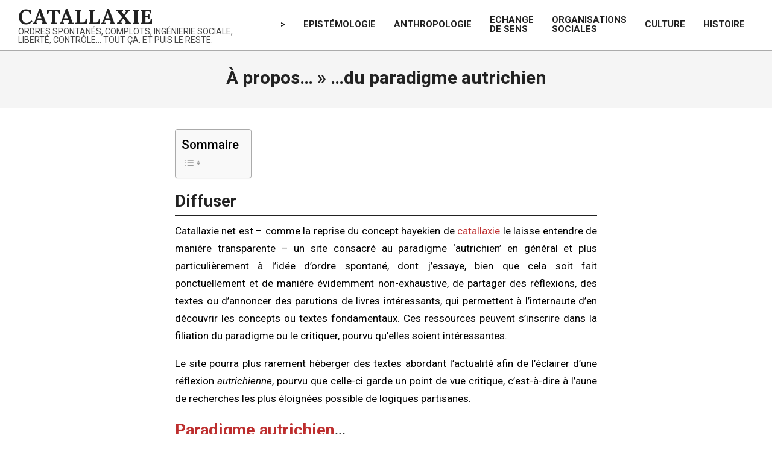

--- FILE ---
content_type: text/html; charset=UTF-8
request_url: https://catallaxie.net/site/a-propos/paradigme-autrichien/
body_size: 16594
content:
<!DOCTYPE html>
<html lang="fr-FR">

<head>
<meta charset="UTF-8" />
<meta name='robots' content='index, follow, max-image-preview:large, max-snippet:-1, max-video-preview:-1' />
<meta name="viewport" content="width=device-width, initial-scale=1" />
<meta name="generator" content="Magazine News Byte 2.9.25" />

	<!-- This site is optimized with the Yoast SEO plugin v26.8 - https://yoast.com/product/yoast-seo-wordpress/ -->
	<title>…du paradigme autrichien - Catallaxie</title>
	<link rel="canonical" href="https://catallaxie.net/site/a-propos/paradigme-autrichien/" />
	<meta name="twitter:label1" content="Durée de lecture estimée" />
	<meta name="twitter:data1" content="4 minutes" />
	<script type="application/ld+json" class="yoast-schema-graph">{"@context":"https://schema.org","@graph":[{"@type":"WebPage","@id":"https://catallaxie.net/site/a-propos/paradigme-autrichien/","url":"https://catallaxie.net/site/a-propos/paradigme-autrichien/","name":"…du paradigme autrichien - Catallaxie","isPartOf":{"@id":"https://catallaxie.net/#website"},"datePublished":"2017-12-29T04:58:45+00:00","dateModified":"2024-02-10T02:51:22+00:00","breadcrumb":{"@id":"https://catallaxie.net/site/a-propos/paradigme-autrichien/#breadcrumb"},"inLanguage":"fr-FR","potentialAction":[{"@type":"ReadAction","target":["https://catallaxie.net/site/a-propos/paradigme-autrichien/"]}]},{"@type":"BreadcrumbList","@id":"https://catallaxie.net/site/a-propos/paradigme-autrichien/#breadcrumb","itemListElement":[{"@type":"ListItem","position":1,"name":"Accueil","item":"https://catallaxie.net/"},{"@type":"ListItem","position":2,"name":"Site","item":"https://catallaxie.net/site/"},{"@type":"ListItem","position":3,"name":"À propos…","item":"https://catallaxie.net/site/a-propos/"},{"@type":"ListItem","position":4,"name":"…du paradigme autrichien"}]},{"@type":"WebSite","@id":"https://catallaxie.net/#website","url":"https://catallaxie.net/","name":"Catallaxie","description":"Ordres spontanés, complots, ingénierie sociale, liberté, contrôle… tout ça. Et puis le reste.","potentialAction":[{"@type":"SearchAction","target":{"@type":"EntryPoint","urlTemplate":"https://catallaxie.net/?s={search_term_string}"},"query-input":{"@type":"PropertyValueSpecification","valueRequired":true,"valueName":"search_term_string"}}],"inLanguage":"fr-FR"}]}</script>
	<!-- / Yoast SEO plugin. -->


<link rel='dns-prefetch' href='//fonts.googleapis.com' />
<link rel='dns-prefetch' href='//www.googletagmanager.com' />
<link rel="alternate" type="application/rss+xml" title="Catallaxie &raquo; Flux" href="https://catallaxie.net/feed/" />
<link rel="alternate" type="application/rss+xml" title="Catallaxie &raquo; Flux des commentaires" href="https://catallaxie.net/comments/feed/" />
<link rel="alternate" title="oEmbed (JSON)" type="application/json+oembed" href="https://catallaxie.net/wp-json/oembed/1.0/embed?url=https%3A%2F%2Fcatallaxie.net%2Fsite%2Fa-propos%2Fparadigme-autrichien%2F" />
<link rel="alternate" title="oEmbed (XML)" type="text/xml+oembed" href="https://catallaxie.net/wp-json/oembed/1.0/embed?url=https%3A%2F%2Fcatallaxie.net%2Fsite%2Fa-propos%2Fparadigme-autrichien%2F&#038;format=xml" />
<link rel="preload" href="https://catallaxie.net/wp-content/themes/magazine-news-byte/library/fonticons/webfonts/fa-solid-900.woff2" as="font" crossorigin="anonymous">
<link rel="preload" href="https://catallaxie.net/wp-content/themes/magazine-news-byte/library/fonticons/webfonts/fa-regular-400.woff2" as="font" crossorigin="anonymous">
<link rel="preload" href="https://catallaxie.net/wp-content/themes/magazine-news-byte/library/fonticons/webfonts/fa-brands-400.woff2" as="font" crossorigin="anonymous">
<style id='wp-img-auto-sizes-contain-inline-css'>
img:is([sizes=auto i],[sizes^="auto," i]){contain-intrinsic-size:3000px 1500px}
/*# sourceURL=wp-img-auto-sizes-contain-inline-css */
</style>
<style id='wp-emoji-styles-inline-css'>

	img.wp-smiley, img.emoji {
		display: inline !important;
		border: none !important;
		box-shadow: none !important;
		height: 1em !important;
		width: 1em !important;
		margin: 0 0.07em !important;
		vertical-align: -0.1em !important;
		background: none !important;
		padding: 0 !important;
	}
/*# sourceURL=wp-emoji-styles-inline-css */
</style>
<style id='wp-block-library-inline-css'>
:root{--wp-block-synced-color:#7a00df;--wp-block-synced-color--rgb:122,0,223;--wp-bound-block-color:var(--wp-block-synced-color);--wp-editor-canvas-background:#ddd;--wp-admin-theme-color:#007cba;--wp-admin-theme-color--rgb:0,124,186;--wp-admin-theme-color-darker-10:#006ba1;--wp-admin-theme-color-darker-10--rgb:0,107,160.5;--wp-admin-theme-color-darker-20:#005a87;--wp-admin-theme-color-darker-20--rgb:0,90,135;--wp-admin-border-width-focus:2px}@media (min-resolution:192dpi){:root{--wp-admin-border-width-focus:1.5px}}.wp-element-button{cursor:pointer}:root .has-very-light-gray-background-color{background-color:#eee}:root .has-very-dark-gray-background-color{background-color:#313131}:root .has-very-light-gray-color{color:#eee}:root .has-very-dark-gray-color{color:#313131}:root .has-vivid-green-cyan-to-vivid-cyan-blue-gradient-background{background:linear-gradient(135deg,#00d084,#0693e3)}:root .has-purple-crush-gradient-background{background:linear-gradient(135deg,#34e2e4,#4721fb 50%,#ab1dfe)}:root .has-hazy-dawn-gradient-background{background:linear-gradient(135deg,#faaca8,#dad0ec)}:root .has-subdued-olive-gradient-background{background:linear-gradient(135deg,#fafae1,#67a671)}:root .has-atomic-cream-gradient-background{background:linear-gradient(135deg,#fdd79a,#004a59)}:root .has-nightshade-gradient-background{background:linear-gradient(135deg,#330968,#31cdcf)}:root .has-midnight-gradient-background{background:linear-gradient(135deg,#020381,#2874fc)}:root{--wp--preset--font-size--normal:16px;--wp--preset--font-size--huge:42px}.has-regular-font-size{font-size:1em}.has-larger-font-size{font-size:2.625em}.has-normal-font-size{font-size:var(--wp--preset--font-size--normal)}.has-huge-font-size{font-size:var(--wp--preset--font-size--huge)}.has-text-align-center{text-align:center}.has-text-align-left{text-align:left}.has-text-align-right{text-align:right}.has-fit-text{white-space:nowrap!important}#end-resizable-editor-section{display:none}.aligncenter{clear:both}.items-justified-left{justify-content:flex-start}.items-justified-center{justify-content:center}.items-justified-right{justify-content:flex-end}.items-justified-space-between{justify-content:space-between}.screen-reader-text{border:0;clip-path:inset(50%);height:1px;margin:-1px;overflow:hidden;padding:0;position:absolute;width:1px;word-wrap:normal!important}.screen-reader-text:focus{background-color:#ddd;clip-path:none;color:#444;display:block;font-size:1em;height:auto;left:5px;line-height:normal;padding:15px 23px 14px;text-decoration:none;top:5px;width:auto;z-index:100000}html :where(.has-border-color){border-style:solid}html :where([style*=border-top-color]){border-top-style:solid}html :where([style*=border-right-color]){border-right-style:solid}html :where([style*=border-bottom-color]){border-bottom-style:solid}html :where([style*=border-left-color]){border-left-style:solid}html :where([style*=border-width]){border-style:solid}html :where([style*=border-top-width]){border-top-style:solid}html :where([style*=border-right-width]){border-right-style:solid}html :where([style*=border-bottom-width]){border-bottom-style:solid}html :where([style*=border-left-width]){border-left-style:solid}html :where(img[class*=wp-image-]){height:auto;max-width:100%}:where(figure){margin:0 0 1em}html :where(.is-position-sticky){--wp-admin--admin-bar--position-offset:var(--wp-admin--admin-bar--height,0px)}@media screen and (max-width:600px){html :where(.is-position-sticky){--wp-admin--admin-bar--position-offset:0px}}

/*# sourceURL=wp-block-library-inline-css */
</style><style id='wp-block-footnotes-inline-css'>
.editor-styles-wrapper,.entry-content{counter-reset:footnotes}a[data-fn].fn{counter-increment:footnotes;display:inline-flex;font-size:smaller;text-decoration:none;text-indent:-9999999px;vertical-align:super}a[data-fn].fn:after{content:"[" counter(footnotes) "]";float:left;text-indent:0}
/*# sourceURL=https://catallaxie.net/wp-includes/blocks/footnotes/style.min.css */
</style>
<style id='wp-block-heading-inline-css'>
h1:where(.wp-block-heading).has-background,h2:where(.wp-block-heading).has-background,h3:where(.wp-block-heading).has-background,h4:where(.wp-block-heading).has-background,h5:where(.wp-block-heading).has-background,h6:where(.wp-block-heading).has-background{padding:1.25em 2.375em}h1.has-text-align-left[style*=writing-mode]:where([style*=vertical-lr]),h1.has-text-align-right[style*=writing-mode]:where([style*=vertical-rl]),h2.has-text-align-left[style*=writing-mode]:where([style*=vertical-lr]),h2.has-text-align-right[style*=writing-mode]:where([style*=vertical-rl]),h3.has-text-align-left[style*=writing-mode]:where([style*=vertical-lr]),h3.has-text-align-right[style*=writing-mode]:where([style*=vertical-rl]),h4.has-text-align-left[style*=writing-mode]:where([style*=vertical-lr]),h4.has-text-align-right[style*=writing-mode]:where([style*=vertical-rl]),h5.has-text-align-left[style*=writing-mode]:where([style*=vertical-lr]),h5.has-text-align-right[style*=writing-mode]:where([style*=vertical-rl]),h6.has-text-align-left[style*=writing-mode]:where([style*=vertical-lr]),h6.has-text-align-right[style*=writing-mode]:where([style*=vertical-rl]){rotate:180deg}
/*# sourceURL=https://catallaxie.net/wp-includes/blocks/heading/style.min.css */
</style>
<style id='wp-block-paragraph-inline-css'>
.is-small-text{font-size:.875em}.is-regular-text{font-size:1em}.is-large-text{font-size:2.25em}.is-larger-text{font-size:3em}.has-drop-cap:not(:focus):first-letter{float:left;font-size:8.4em;font-style:normal;font-weight:100;line-height:.68;margin:.05em .1em 0 0;text-transform:uppercase}body.rtl .has-drop-cap:not(:focus):first-letter{float:none;margin-left:.1em}p.has-drop-cap.has-background{overflow:hidden}:root :where(p.has-background){padding:1.25em 2.375em}:where(p.has-text-color:not(.has-link-color)) a{color:inherit}p.has-text-align-left[style*="writing-mode:vertical-lr"],p.has-text-align-right[style*="writing-mode:vertical-rl"]{rotate:180deg}
/*# sourceURL=https://catallaxie.net/wp-includes/blocks/paragraph/style.min.css */
</style>
<style id='global-styles-inline-css'>
:root{--wp--preset--aspect-ratio--square: 1;--wp--preset--aspect-ratio--4-3: 4/3;--wp--preset--aspect-ratio--3-4: 3/4;--wp--preset--aspect-ratio--3-2: 3/2;--wp--preset--aspect-ratio--2-3: 2/3;--wp--preset--aspect-ratio--16-9: 16/9;--wp--preset--aspect-ratio--9-16: 9/16;--wp--preset--color--black: #000000;--wp--preset--color--cyan-bluish-gray: #abb8c3;--wp--preset--color--white: #ffffff;--wp--preset--color--pale-pink: #f78da7;--wp--preset--color--vivid-red: #cf2e2e;--wp--preset--color--luminous-vivid-orange: #ff6900;--wp--preset--color--luminous-vivid-amber: #fcb900;--wp--preset--color--light-green-cyan: #7bdcb5;--wp--preset--color--vivid-green-cyan: #00d084;--wp--preset--color--pale-cyan-blue: #8ed1fc;--wp--preset--color--vivid-cyan-blue: #0693e3;--wp--preset--color--vivid-purple: #9b51e0;--wp--preset--color--accent: #bd2e2e;--wp--preset--color--accent-font: #ffffff;--wp--preset--gradient--vivid-cyan-blue-to-vivid-purple: linear-gradient(135deg,rgb(6,147,227) 0%,rgb(155,81,224) 100%);--wp--preset--gradient--light-green-cyan-to-vivid-green-cyan: linear-gradient(135deg,rgb(122,220,180) 0%,rgb(0,208,130) 100%);--wp--preset--gradient--luminous-vivid-amber-to-luminous-vivid-orange: linear-gradient(135deg,rgb(252,185,0) 0%,rgb(255,105,0) 100%);--wp--preset--gradient--luminous-vivid-orange-to-vivid-red: linear-gradient(135deg,rgb(255,105,0) 0%,rgb(207,46,46) 100%);--wp--preset--gradient--very-light-gray-to-cyan-bluish-gray: linear-gradient(135deg,rgb(238,238,238) 0%,rgb(169,184,195) 100%);--wp--preset--gradient--cool-to-warm-spectrum: linear-gradient(135deg,rgb(74,234,220) 0%,rgb(151,120,209) 20%,rgb(207,42,186) 40%,rgb(238,44,130) 60%,rgb(251,105,98) 80%,rgb(254,248,76) 100%);--wp--preset--gradient--blush-light-purple: linear-gradient(135deg,rgb(255,206,236) 0%,rgb(152,150,240) 100%);--wp--preset--gradient--blush-bordeaux: linear-gradient(135deg,rgb(254,205,165) 0%,rgb(254,45,45) 50%,rgb(107,0,62) 100%);--wp--preset--gradient--luminous-dusk: linear-gradient(135deg,rgb(255,203,112) 0%,rgb(199,81,192) 50%,rgb(65,88,208) 100%);--wp--preset--gradient--pale-ocean: linear-gradient(135deg,rgb(255,245,203) 0%,rgb(182,227,212) 50%,rgb(51,167,181) 100%);--wp--preset--gradient--electric-grass: linear-gradient(135deg,rgb(202,248,128) 0%,rgb(113,206,126) 100%);--wp--preset--gradient--midnight: linear-gradient(135deg,rgb(2,3,129) 0%,rgb(40,116,252) 100%);--wp--preset--font-size--small: 13px;--wp--preset--font-size--medium: 20px;--wp--preset--font-size--large: 36px;--wp--preset--font-size--x-large: 42px;--wp--preset--spacing--20: 0.44rem;--wp--preset--spacing--30: 0.67rem;--wp--preset--spacing--40: 1rem;--wp--preset--spacing--50: 1.5rem;--wp--preset--spacing--60: 2.25rem;--wp--preset--spacing--70: 3.38rem;--wp--preset--spacing--80: 5.06rem;--wp--preset--shadow--natural: 6px 6px 9px rgba(0, 0, 0, 0.2);--wp--preset--shadow--deep: 12px 12px 50px rgba(0, 0, 0, 0.4);--wp--preset--shadow--sharp: 6px 6px 0px rgba(0, 0, 0, 0.2);--wp--preset--shadow--outlined: 6px 6px 0px -3px rgb(255, 255, 255), 6px 6px rgb(0, 0, 0);--wp--preset--shadow--crisp: 6px 6px 0px rgb(0, 0, 0);}:where(.is-layout-flex){gap: 0.5em;}:where(.is-layout-grid){gap: 0.5em;}body .is-layout-flex{display: flex;}.is-layout-flex{flex-wrap: wrap;align-items: center;}.is-layout-flex > :is(*, div){margin: 0;}body .is-layout-grid{display: grid;}.is-layout-grid > :is(*, div){margin: 0;}:where(.wp-block-columns.is-layout-flex){gap: 2em;}:where(.wp-block-columns.is-layout-grid){gap: 2em;}:where(.wp-block-post-template.is-layout-flex){gap: 1.25em;}:where(.wp-block-post-template.is-layout-grid){gap: 1.25em;}.has-black-color{color: var(--wp--preset--color--black) !important;}.has-cyan-bluish-gray-color{color: var(--wp--preset--color--cyan-bluish-gray) !important;}.has-white-color{color: var(--wp--preset--color--white) !important;}.has-pale-pink-color{color: var(--wp--preset--color--pale-pink) !important;}.has-vivid-red-color{color: var(--wp--preset--color--vivid-red) !important;}.has-luminous-vivid-orange-color{color: var(--wp--preset--color--luminous-vivid-orange) !important;}.has-luminous-vivid-amber-color{color: var(--wp--preset--color--luminous-vivid-amber) !important;}.has-light-green-cyan-color{color: var(--wp--preset--color--light-green-cyan) !important;}.has-vivid-green-cyan-color{color: var(--wp--preset--color--vivid-green-cyan) !important;}.has-pale-cyan-blue-color{color: var(--wp--preset--color--pale-cyan-blue) !important;}.has-vivid-cyan-blue-color{color: var(--wp--preset--color--vivid-cyan-blue) !important;}.has-vivid-purple-color{color: var(--wp--preset--color--vivid-purple) !important;}.has-black-background-color{background-color: var(--wp--preset--color--black) !important;}.has-cyan-bluish-gray-background-color{background-color: var(--wp--preset--color--cyan-bluish-gray) !important;}.has-white-background-color{background-color: var(--wp--preset--color--white) !important;}.has-pale-pink-background-color{background-color: var(--wp--preset--color--pale-pink) !important;}.has-vivid-red-background-color{background-color: var(--wp--preset--color--vivid-red) !important;}.has-luminous-vivid-orange-background-color{background-color: var(--wp--preset--color--luminous-vivid-orange) !important;}.has-luminous-vivid-amber-background-color{background-color: var(--wp--preset--color--luminous-vivid-amber) !important;}.has-light-green-cyan-background-color{background-color: var(--wp--preset--color--light-green-cyan) !important;}.has-vivid-green-cyan-background-color{background-color: var(--wp--preset--color--vivid-green-cyan) !important;}.has-pale-cyan-blue-background-color{background-color: var(--wp--preset--color--pale-cyan-blue) !important;}.has-vivid-cyan-blue-background-color{background-color: var(--wp--preset--color--vivid-cyan-blue) !important;}.has-vivid-purple-background-color{background-color: var(--wp--preset--color--vivid-purple) !important;}.has-black-border-color{border-color: var(--wp--preset--color--black) !important;}.has-cyan-bluish-gray-border-color{border-color: var(--wp--preset--color--cyan-bluish-gray) !important;}.has-white-border-color{border-color: var(--wp--preset--color--white) !important;}.has-pale-pink-border-color{border-color: var(--wp--preset--color--pale-pink) !important;}.has-vivid-red-border-color{border-color: var(--wp--preset--color--vivid-red) !important;}.has-luminous-vivid-orange-border-color{border-color: var(--wp--preset--color--luminous-vivid-orange) !important;}.has-luminous-vivid-amber-border-color{border-color: var(--wp--preset--color--luminous-vivid-amber) !important;}.has-light-green-cyan-border-color{border-color: var(--wp--preset--color--light-green-cyan) !important;}.has-vivid-green-cyan-border-color{border-color: var(--wp--preset--color--vivid-green-cyan) !important;}.has-pale-cyan-blue-border-color{border-color: var(--wp--preset--color--pale-cyan-blue) !important;}.has-vivid-cyan-blue-border-color{border-color: var(--wp--preset--color--vivid-cyan-blue) !important;}.has-vivid-purple-border-color{border-color: var(--wp--preset--color--vivid-purple) !important;}.has-vivid-cyan-blue-to-vivid-purple-gradient-background{background: var(--wp--preset--gradient--vivid-cyan-blue-to-vivid-purple) !important;}.has-light-green-cyan-to-vivid-green-cyan-gradient-background{background: var(--wp--preset--gradient--light-green-cyan-to-vivid-green-cyan) !important;}.has-luminous-vivid-amber-to-luminous-vivid-orange-gradient-background{background: var(--wp--preset--gradient--luminous-vivid-amber-to-luminous-vivid-orange) !important;}.has-luminous-vivid-orange-to-vivid-red-gradient-background{background: var(--wp--preset--gradient--luminous-vivid-orange-to-vivid-red) !important;}.has-very-light-gray-to-cyan-bluish-gray-gradient-background{background: var(--wp--preset--gradient--very-light-gray-to-cyan-bluish-gray) !important;}.has-cool-to-warm-spectrum-gradient-background{background: var(--wp--preset--gradient--cool-to-warm-spectrum) !important;}.has-blush-light-purple-gradient-background{background: var(--wp--preset--gradient--blush-light-purple) !important;}.has-blush-bordeaux-gradient-background{background: var(--wp--preset--gradient--blush-bordeaux) !important;}.has-luminous-dusk-gradient-background{background: var(--wp--preset--gradient--luminous-dusk) !important;}.has-pale-ocean-gradient-background{background: var(--wp--preset--gradient--pale-ocean) !important;}.has-electric-grass-gradient-background{background: var(--wp--preset--gradient--electric-grass) !important;}.has-midnight-gradient-background{background: var(--wp--preset--gradient--midnight) !important;}.has-small-font-size{font-size: var(--wp--preset--font-size--small) !important;}.has-medium-font-size{font-size: var(--wp--preset--font-size--medium) !important;}.has-large-font-size{font-size: var(--wp--preset--font-size--large) !important;}.has-x-large-font-size{font-size: var(--wp--preset--font-size--x-large) !important;}
/*# sourceURL=global-styles-inline-css */
</style>

<style id='classic-theme-styles-inline-css'>
/*! This file is auto-generated */
.wp-block-button__link{color:#fff;background-color:#32373c;border-radius:9999px;box-shadow:none;text-decoration:none;padding:calc(.667em + 2px) calc(1.333em + 2px);font-size:1.125em}.wp-block-file__button{background:#32373c;color:#fff;text-decoration:none}
/*# sourceURL=/wp-includes/css/classic-themes.min.css */
</style>
<link rel='stylesheet' id='lightSlider-css' href='https://catallaxie.net/wp-content/plugins/hootkit/assets/lightSlider.min.css?ver=1.1.2' media='' />
<link rel='stylesheet' id='font-awesome-css' href='https://catallaxie.net/wp-content/themes/magazine-news-byte/library/fonticons/font-awesome.css?ver=5.15.4' media='all' />
<link rel='stylesheet' id='ez-toc-css' href='https://catallaxie.net/wp-content/plugins/easy-table-of-contents/assets/css/screen.min.css?ver=2.0.80' media='all' />
<style id='ez-toc-inline-css'>
div#ez-toc-container .ez-toc-title {font-size: 120%;}div#ez-toc-container .ez-toc-title {font-weight: 500;}div#ez-toc-container ul li , div#ez-toc-container ul li a {font-size: 95%;}div#ez-toc-container ul li , div#ez-toc-container ul li a {font-weight: 500;}div#ez-toc-container nav ul ul li {font-size: 90%;}.ez-toc-box-title {font-weight: bold; margin-bottom: 10px; text-align: center; text-transform: uppercase; letter-spacing: 1px; color: #666; padding-bottom: 5px;position:absolute;top:-4%;left:5%;background-color: inherit;transition: top 0.3s ease;}.ez-toc-box-title.toc-closed {top:-25%;}
/*# sourceURL=ez-toc-inline-css */
</style>
<link rel='stylesheet' id='tag-groups-css-frontend-structure-css' href='https://catallaxie.net/wp-content/plugins/tag-groups/assets/css/jquery-ui.structure.min.css?ver=2.1.1' media='all' />
<link rel='stylesheet' id='tag-groups-css-frontend-theme-css' href='https://catallaxie.net/wp-content/plugins/tag-groups/assets/css/delta/jquery-ui.theme.min.css?ver=2.1.1' media='all' />
<link rel='stylesheet' id='tag-groups-css-frontend-css' href='https://catallaxie.net/wp-content/plugins/tag-groups/assets/css/frontend.min.css?ver=2.1.1' media='all' />
<link rel='stylesheet' id='magnb-googlefont-css' href='//fonts.googleapis.com/css2?family=Roboto:ital,wght@0,300;0,400;0,500;0,600;0,700;0,800;1,400;1,700&#038;family=Lora:ital,wght@0,400;0,700;1,400;1,700' media='all' />
<link rel='stylesheet' id='recent-posts-widget-with-thumbnails-public-style-css' href='https://catallaxie.net/wp-content/plugins/recent-posts-widget-with-thumbnails/public.css?ver=7.1.1' media='all' />
<link rel='stylesheet' id='hoot-style-css' href='https://catallaxie.net/wp-content/themes/magazine-news-byte/style.css?ver=2.9.25' media='all' />
<link rel='stylesheet' id='magnb-hootkit-css' href='https://catallaxie.net/wp-content/themes/magazine-news-byte/hootkit/hootkit.css?ver=2.9.25' media='all' />
<link rel='stylesheet' id='hoot-wpblocks-css' href='https://catallaxie.net/wp-content/themes/magazine-news-byte/include/blocks/wpblocks.css?ver=2.9.25' media='all' />
<style id='hoot-wpblocks-inline-css'>
.hgrid {  max-width: 1440px; }  a {  color: #bd2e2e; }  a:hover {  color: #8e2222; }  .accent-typo {  background: #bd2e2e;  color: #ffffff; }  .invert-typo {  color: #ffffff; }  .enforce-typo {  background: #ffffff; }  body.wordpress input[type="submit"], body.wordpress #submit, body.wordpress .button {  border-color: #bd2e2e;  background: #bd2e2e;  color: #ffffff; }  body.wordpress input[type="submit"]:hover, body.wordpress #submit:hover, body.wordpress .button:hover, body.wordpress input[type="submit"]:focus, body.wordpress #submit:focus, body.wordpress .button:focus {  color: #bd2e2e;  background: #ffffff; }  h1, h2, h3, h4, h5, h6, .title, .titlefont {  font-family: "Roboto", sans-serif;  text-transform: none; }  #main.main,#header-supplementary {  background: #ffffff; }  #header-supplementary {  background: #bd2e2e;  color: #ffffff; }  #header-supplementary h1, #header-supplementary h2, #header-supplementary h3, #header-supplementary h4, #header-supplementary h5, #header-supplementary h6, #header-supplementary .title {  color: inherit;  margin: 0px; }  #header-supplementary .js-search .searchform.expand .searchtext {  background: #bd2e2e; }  #header-supplementary .js-search .searchform.expand .searchtext, #header-supplementary .js-search .searchform.expand .js-search-placeholder, .header-supplementary a, .header-supplementary a:hover {  color: inherit; }  #header-supplementary .menu-items > li > a {  color: #ffffff; }  #header-supplementary .menu-items li.current-menu-item:not(.nohighlight), #header-supplementary .menu-items li.current-menu-ancestor, #header-supplementary .menu-items li:hover {  background: #ffffff; }  #header-supplementary .menu-items li.current-menu-item:not(.nohighlight) > a, #header-supplementary .menu-items li.current-menu-ancestor > a, #header-supplementary .menu-items li:hover > a {  color: #bd2e2e; }  #topbar {  background: #bd2e2e;  color: #ffffff; }  #topbar.js-search .searchform.expand .searchtext {  background: #bd2e2e; }  #topbar.js-search .searchform.expand .searchtext,#topbar .js-search-placeholder {  color: #ffffff; }  #site-logo.logo-border {  border-color: #bd2e2e; }  .header-aside-search.js-search .searchform i.fa-search {  color: #bd2e2e; }  #site-title {  font-family: "Lora", serif;  text-transform: uppercase; }  #site-description {  text-transform: uppercase; }  .site-logo-with-icon #site-title i {  font-size: 50px; }  .site-logo-mixed-image img {  max-width: 200px; }  .site-title-line em {  color: #bd2e2e; }  .site-title-line mark {  background: #bd2e2e;  color: #ffffff; }  .site-title-heading-font {  font-family: "Roboto", sans-serif; }  .menu-items ul {  background: #ffffff; }  .menu-items li.current-menu-item:not(.nohighlight), .menu-items li.current-menu-ancestor, .menu-items li:hover {  background: #bd2e2e; }  .menu-items li.current-menu-item:not(.nohighlight) > a, .menu-items li.current-menu-ancestor > a, .menu-items li:hover > a {  color: #ffffff; }  .more-link, .more-link a {  color: #bd2e2e; }  .more-link:hover, .more-link:hover a {  color: #8e2222; }  .sidebar .widget-title,.sub-footer .widget-title, .footer .widget-title {  background: #bd2e2e;  color: #ffffff; }  .main-content-grid,.widget,.frontpage-area {  margin-top: 35px; }  .widget,.frontpage-area {  margin-bottom: 35px; }  .frontpage-area.module-bg-highlight, .frontpage-area.module-bg-color, .frontpage-area.module-bg-image {  padding: 35px 0; }  .footer .widget {  margin: 20px 0; }  .js-search .searchform.expand .searchtext {  background: #ffffff; }  #infinite-handle span,.lrm-form a.button, .lrm-form button, .lrm-form button[type=submit], .lrm-form #buddypress input[type=submit], .lrm-form input[type=submit],.widget_newsletterwidget input.tnp-submit[type=submit], .widget_newsletterwidgetminimal input.tnp-submit[type=submit],.widget_breadcrumb_navxt .breadcrumbs > .hoot-bcn-pretext {  background: #bd2e2e;  color: #ffffff; }  .woocommerce nav.woocommerce-pagination ul li a:focus, .woocommerce nav.woocommerce-pagination ul li a:hover {  color: #8e2222; }  .woocommerce div.product .woocommerce-tabs ul.tabs li:hover,.woocommerce div.product .woocommerce-tabs ul.tabs li.active {  background: #bd2e2e; }  .woocommerce div.product .woocommerce-tabs ul.tabs li:hover a, .woocommerce div.product .woocommerce-tabs ul.tabs li:hover a:hover,.woocommerce div.product .woocommerce-tabs ul.tabs li.active a {  color: #ffffff; }  .woocommerce #respond input#submit.alt, .woocommerce a.button.alt, .woocommerce button.button.alt, .woocommerce input.button.alt {  border-color: #bd2e2e;  background: #bd2e2e;  color: #ffffff; }  .woocommerce #respond input#submit.alt:hover, .woocommerce a.button.alt:hover, .woocommerce button.button.alt:hover, .woocommerce input.button.alt:hover {  background: #ffffff;  color: #bd2e2e; }  .widget_newsletterwidget input.tnp-submit[type=submit]:hover, .widget_newsletterwidgetminimal input.tnp-submit[type=submit]:hover {  background: #8e2222;  color: #ffffff; }  .widget_breadcrumb_navxt .breadcrumbs > .hoot-bcn-pretext:after {  border-left-color: #bd2e2e; }  .flycart-toggle, .flycart-panel {  background: #ffffff; }  .lSSlideOuter ul.lSPager.lSpg > li:hover a, .lSSlideOuter ul.lSPager.lSpg > li.active a {  background-color: #bd2e2e; }  .lSSlideOuter ul.lSPager.lSpg > li a {  border-color: #bd2e2e; }  .widget .viewall a {  background: #ffffff; }  .widget .viewall a:hover {  background: #ffffff;  color: #bd2e2e; }  .widget .view-all a:hover {  color: #bd2e2e; }  .sidebar .view-all-top.view-all-withtitle a, .sub-footer .view-all-top.view-all-withtitle a, .footer .view-all-top.view-all-withtitle a, .sidebar .view-all-top.view-all-withtitle a:hover, .sub-footer .view-all-top.view-all-withtitle a:hover, .footer .view-all-top.view-all-withtitle a:hover {  color: #ffffff; }  .bottomborder-line:after,.bottomborder-shadow:after {  margin-top: 35px; }  .topborder-line:before,.topborder-shadow:before {  margin-bottom: 35px; }  .cta-subtitle {  color: #bd2e2e; }  .content-block-icon i {  color: #bd2e2e; }  .icon-style-circle,.icon-style-square {  border-color: #bd2e2e; }  .content-block-style3 .content-block-icon {  background: #ffffff; }  :root .has-accent-color,.is-style-outline>.wp-block-button__link:not(.has-text-color), .wp-block-button__link.is-style-outline:not(.has-text-color) {  color: #bd2e2e; }  :root .has-accent-background-color,.wp-block-button__link,.wp-block-button__link:hover,.wp-block-search__button,.wp-block-search__button:hover, .wp-block-file__button,.wp-block-file__button:hover {  background: #bd2e2e; }  :root .has-accent-font-color,.wp-block-button__link,.wp-block-button__link:hover,.wp-block-search__button,.wp-block-search__button:hover, .wp-block-file__button,.wp-block-file__button:hover {  color: #ffffff; }  :root .has-accent-font-background-color {  background: #ffffff; }  @media only screen and (max-width: 969px){ #header-supplementary .mobilemenu-fixed .menu-toggle, #header-supplementary .mobilemenu-fixed .menu-items {  background: #bd2e2e; }  .mobilemenu-fixed .menu-toggle, .mobilemenu-fixed .menu-items {  background: #ffffff; }  .sidebar {  margin-top: 35px; }  .frontpage-widgetarea > div.hgrid > [class*="hgrid-span-"] {  margin-bottom: 35px; }  } @media only screen and (min-width: 970px){ .slider-style2 .lSAction > a {  border-color: #bd2e2e;  background: #bd2e2e;  color: #ffffff; }  .slider-style2 .lSAction > a:hover {  background: #ffffff;  color: #bd2e2e; }  }
/*# sourceURL=hoot-wpblocks-inline-css */
</style>
<script src="https://catallaxie.net/wp-includes/js/jquery/jquery.min.js?ver=3.7.1" id="jquery-core-js"></script>
<script src="https://catallaxie.net/wp-includes/js/jquery/jquery-migrate.min.js?ver=3.4.1" id="jquery-migrate-js"></script>
<script src="https://catallaxie.net/wp-content/plugins/related-posts-thumbnails/assets/js/front.min.js?ver=4.3.1" id="rpt_front_style-js"></script>
<script src="https://catallaxie.net/wp-content/plugins/related-posts-thumbnails/assets/js/lazy-load.js?ver=4.3.1" id="rpt-lazy-load-js"></script>
<script src="https://catallaxie.net/wp-content/plugins/tag-groups/assets/js/frontend.min.js?ver=2.1.1" id="tag-groups-js-frontend-js"></script>
<link rel="https://api.w.org/" href="https://catallaxie.net/wp-json/" /><link rel="alternate" title="JSON" type="application/json" href="https://catallaxie.net/wp-json/wp/v2/pages/1079" /><link rel="EditURI" type="application/rsd+xml" title="RSD" href="https://catallaxie.net/xmlrpc.php?rsd" />
<meta name="generator" content="WordPress 6.9" />
<link rel='shortlink' href='https://catallaxie.net/?p=1079' />
<meta name="generator" content="Site Kit by Google 1.171.0" />        <style>
            #related_posts_thumbnails li {
                border-right: 1px solid #DDDDDD;
                background-color: #000000            }

            #related_posts_thumbnails li:hover {
                background-color: #686868;
            }

            .relpost_content {
                font-size: 12px;
                color: #ffffff;
            }

            .relpost-block-single {
                background-color: #000000;
                border-right: 1px solid #DDDDDD;
                border-left: 1px solid #DDDDDD;
                margin-right: -1px;
            }

            .relpost-block-single:hover {
                background-color: #686868;
            }
        </style>

        		<style id="wp-custom-css">
			.entry-grid-content .entry-summary p { text-align:justify;}

h1.entry-title {font-size: 2em;}

div.textwidget {text-align:justify;}

div.entry-content, h1.entry-content {max-width:700px; color:black; margin: 0 auto;}

div.entry-content p, div.entry-content ol li, div.entry-content ul li {text-align:justify;}

figcaption {color:grey; margin: 0 10px;}

.wp-block-quote {color:black;}

.bibliographie {padding-left:50px; text-indent:-50px;}

blockquote, blockquote cite {font-style:normal;}

.archive-description, .archive-title {max-width:720px; text-align:justify; margin:0 auto; color:black; background:white; padding:10px;}

.archive-title {background:white; margin: 0 auto;}		</style>
					<!-- Global site tag (gtag.js) - Google Analytics -->
		<script async src="https://www.googletagmanager.com/gtag/js?id=UA-3697011-11"></script>
		<script>
			window.dataLayer = window.dataLayer || [];
			function gtag(){dataLayer.push(arguments);}
			gtag('js', new Date());
			gtag('config', 'UA-3697011-11');
		</script>

		<!-- Global site tag (gtag.js) - Google Analytics -->
			<script async src="https://www.googletagmanager.com/gtag/js?id=G-CX59WFZPK5"></script>
			<script>
			  window.dataLayer = window.dataLayer || [];
			  function gtag(){dataLayer.push(arguments);}
			  gtag('js', new Date());

			  gtag('config', 'G-CX59WFZPK5');
			</script>	
	</head>

<body class="wp-singular page-template-default page page-id-1079 page-child parent-pageid-2 wp-theme-magazine-news-byte newsbyte wordpress ltr fr fr-fr parent-theme logged-out custom-background singular singular-page singular-page-1079" dir="ltr" itemscope="itemscope" itemtype="https://schema.org/WebPage">

	
	<a href="#main" class="screen-reader-text">Skip to content</a>

	
	<div id="page-wrapper" class=" site-stretch page-wrapper sitewrap-none sidebars0 hoot-cf7-style hoot-mapp-style hoot-jetpack-style hoot-sticky-sidebar">

		
		<header id="header" class="site-header header-layout-primary-menu header-layout-secondary-none tablemenu" role="banner" itemscope="itemscope" itemtype="https://schema.org/WPHeader">

			
			<div id="header-primary" class=" header-part header-primary header-primary-menu">
				<div class="hgrid">
					<div class="table hgrid-span-12">
							<div id="branding" class="site-branding branding table-cell-mid">
		<div id="site-logo" class="site-logo-text">
			<div id="site-logo-text" class="site-logo-text site-logo-text-small"><div id="site-title" class="site-title" itemprop="headline"><a href="https://catallaxie.net" rel="home" itemprop="url"><span class="blogname">Catallaxie</span></a></div><div id="site-description" class="site-description" itemprop="description">Ordres spontanés, complots, ingénierie sociale, liberté, contrôle… tout ça. Et puis le reste.</div></div>		</div>
	</div><!-- #branding -->
	<div id="header-aside" class=" header-aside table-cell-mid header-aside-menu header-aside-menu-fixed"><div class="menu-area-wrap">	<div class="screen-reader-text">Primary Navigation Menu</div>
	<nav id="menu-primary" class="menu nav-menu menu-primary mobilemenu-fixed mobilesubmenu-click" role="navigation" itemscope="itemscope" itemtype="https://schema.org/SiteNavigationElement">
		<a class="menu-toggle" href="#"><span class="menu-toggle-text">Menu</span><i class="fas fa-bars"></i></a>

		<ul id="menu-primary-items" class="menu-items sf-menu menu"><li id="menu-item-996" class="menu-item menu-item-type-post_type menu-item-object-page menu-item-996 menu-item-parent-archive"><a href="https://catallaxie.net/grandes-lignes/"><span class="menu-title">></span></a></li>
<li id="menu-item-944" class="menu-item menu-item-type-post_type menu-item-object-page menu-item-944 menu-item-parent-archive"><a href="https://catallaxie.net/epistemologie/"><span class="menu-title">Epistémologie</span></a></li>
<li id="menu-item-962" class="menu-item menu-item-type-post_type menu-item-object-page menu-item-962 menu-item-parent-archive"><a href="https://catallaxie.net/anthropologie/"><span class="menu-title">Anthropologie</span></a></li>
<li id="menu-item-931" class="menu-item menu-item-type-post_type menu-item-object-page menu-item-931 menu-item-parent-archive"><a href="https://catallaxie.net/langage-visions-monde/"><span class="menu-title">Echange de sens</span></a></li>
<li id="menu-item-948" class="menu-item menu-item-type-post_type menu-item-object-page menu-item-948 menu-item-parent-archive"><a href="https://catallaxie.net/organisations-sociales/"><span class="menu-title">Organisations sociales</span></a></li>
<li id="menu-item-941" class="menu-item menu-item-type-post_type menu-item-object-page menu-item-941 menu-item-parent-archive"><a href="https://catallaxie.net/culture/"><span class="menu-title">Culture</span></a></li>
<li id="menu-item-934" class="menu-item menu-item-type-post_type menu-item-object-page menu-item-934 menu-item-parent-archive"><a href="https://catallaxie.net/histoire/"><span class="menu-title">Histoire</span></a></li>
</ul>
	</nav><!-- #menu-primary -->
	</div></div>					</div>
				</div>
			</div>

			
		</header><!-- #header -->

		
		<div id="main" class=" main">
			

				<div id="loop-meta" class=" loop-meta-wrap pageheader-bg-default   loop-meta-withtext">
										<div class="hgrid">

						<div class=" loop-meta hgrid-span-12" itemscope="itemscope" itemtype="https://schema.org/WebPageElement">
							<div class="entry-header">

																<h1 class=" loop-title entry-title" itemprop="headline"><span class="loop-pretitle">À propos… &raquo; </span>…du paradigme autrichien</h1>

								
							</div><!-- .entry-header -->
						</div><!-- .loop-meta -->

					</div>
				</div>

			
<div class="hgrid main-content-grid">

	<main id="content" class="content  hgrid-span-9 no-sidebar layout-none " role="main" itemprop="mainContentOfPage">
		<div id="content-wrap" class=" content-wrap theiaStickySidebar">

			
	<article id="post-1079" class="entry author-s-2 post-1079 page type-page status-publish">

		<div class="entry-content" itemprop="text">

			<div class="entry-the-content">
				<div id="ez-toc-container" class="ez-toc-v2_0_80 counter-hierarchy ez-toc-counter ez-toc-grey ez-toc-container-direction">
<p class="ez-toc-title" style="cursor:inherit">Sommaire</p>
<label for="ez-toc-cssicon-toggle-item-6979188a61107" class="ez-toc-cssicon-toggle-label"><span class=""><span class="eztoc-hide" style="display:none;">Toggle</span><span class="ez-toc-icon-toggle-span"><svg style="fill: #999;color:#999" xmlns="http://www.w3.org/2000/svg" class="list-377408" width="20px" height="20px" viewBox="0 0 24 24" fill="none"><path d="M6 6H4v2h2V6zm14 0H8v2h12V6zM4 11h2v2H4v-2zm16 0H8v2h12v-2zM4 16h2v2H4v-2zm16 0H8v2h12v-2z" fill="currentColor"></path></svg><svg style="fill: #999;color:#999" class="arrow-unsorted-368013" xmlns="http://www.w3.org/2000/svg" width="10px" height="10px" viewBox="0 0 24 24" version="1.2" baseProfile="tiny"><path d="M18.2 9.3l-6.2-6.3-6.2 6.3c-.2.2-.3.4-.3.7s.1.5.3.7c.2.2.4.3.7.3h11c.3 0 .5-.1.7-.3.2-.2.3-.5.3-.7s-.1-.5-.3-.7zM5.8 14.7l6.2 6.3 6.2-6.3c.2-.2.3-.5.3-.7s-.1-.5-.3-.7c-.2-.2-.4-.3-.7-.3h-11c-.3 0-.5.1-.7.3-.2.2-.3.5-.3.7s.1.5.3.7z"/></svg></span></span></label><input type="checkbox"  id="ez-toc-cssicon-toggle-item-6979188a61107" checked aria-label="Toggle" /><nav><ul class='ez-toc-list ez-toc-list-level-1 ' ><li class='ez-toc-page-1 ez-toc-heading-level-2'><a class="ez-toc-link ez-toc-heading-1" href="#Diffuser" >Diffuser</a></li><li class='ez-toc-page-1 ez-toc-heading-level-2'><a class="ez-toc-link ez-toc-heading-2" href="#Paradigme_autrichien%E2%80%A6" >Paradigme autrichien&#8230;</a><ul class='ez-toc-list-level-3' ><li class='ez-toc-heading-level-3'><a class="ez-toc-link ez-toc-heading-3" href="#%E2%80%A6_et_non_pas_liberalisme" >&#8230; et non pas libéralisme</a></li><li class='ez-toc-page-1 ez-toc-heading-level-3'><a class="ez-toc-link ez-toc-heading-4" href="#%E2%80%A6et_non_pas_ecole_autrichienne" >&#8230;et non pas école autrichienne</a></li></ul></li><li class='ez-toc-page-1 ez-toc-heading-level-2'><a class="ez-toc-link ez-toc-heading-5" href="#Note" >Note</a></li></ul></nav></div>

<h2 class="wp-block-heading"><span class="ez-toc-section" id="Diffuser"></span>Diffuser<span class="ez-toc-section-end"></span></h2>



<p>Catallaxie.net est&nbsp;– comme la reprise du concept hayekien&nbsp;de&nbsp;<a href="http://catallaxie.net/catallaxie/">catallaxie</a> le laisse entendre de manière transparente&nbsp;– un site consacré au paradigme &lsquo;autrichien&rsquo; en général et plus particulièrement à l&rsquo;idée d&rsquo;ordre spontané, dont j&rsquo;essaye, bien que cela soit fait ponctuellement et de manière évidemment non-exhaustive, de partager des réflexions, des textes ou d&rsquo;annoncer des parutions de livres intéressants, qui permettent à l&rsquo;internaute d&rsquo;en découvrir les concepts ou textes fondamentaux. Ces ressources peuvent s&rsquo;inscrire dans la filiation du paradigme ou le critiquer, pourvu qu&rsquo;elles soient intéressantes.</p>



<p>Le site pourra plus rarement héberger des textes abordant l&rsquo;actualité afin de l&rsquo;éclairer d&rsquo;une réflexion&nbsp;<em>autrichienne</em>, pourvu que celle-ci garde un point de vue critique, c&rsquo;est-à-dire à l&rsquo;aune de recherches les plus éloignées possible de logiques partisanes.</p>



<h2 class="wp-block-heading"><span class="ez-toc-section" id="Paradigme_autrichien%E2%80%A6"></span><a href="https://catallaxie.net/paradigme-autrichien/">Paradigme autrichien</a>&#8230;<span class="ez-toc-section-end"></span></h2>



<p>On pourra s&rsquo;étonner de l&rsquo;usage de la notion un rien précieuse de &lsquo;paradigme autrichien&rsquo;. Il permet cependant d&rsquo;opérer deux distinguos nécessaires.</p>



<h3 class="wp-block-heading"><span class="ez-toc-section" id="%E2%80%A6_et_non_pas_liberalisme"></span>&#8230; et non pas libéralisme<span class="ez-toc-section-end"></span></h3>



<p>Premièrement avec le libéralisme. En effet, celui-ci a sa propre histoire et une extension très large, et si les grandes figures de la dite école autrichienne au XXe siècle, Ludwig von Mises, Friedrich Hayek ou Murray Rothbard, se sont volontiers dits libéraux, leurs positions n&rsquo;épuisent pas toutes les implications organisationnelles ou politiques qu&rsquo;on peut tirer des idées séminales de Carl Menger.</p>



<p>Friedrich Hayek a par exemple réuni dans la <a href="http://fr.wikipedia.org/wiki/Soci%C3%A9t%C3%A9_du_Mont-P%C3%A8lerin">Société du Mont-Pèlerin</a>, dès 1947, un ensemble de penseurs assumant sans complexes l&rsquo;héritage du libéralisme classique. Or les trois courants présents dans cette société de pensée, à savoir l&rsquo;école autrichienne, l&rsquo;<a href="http://fr.wikipedia.org/wiki/%C3%89cole_de_Chicago_%28%C3%A9conomie%29">école de Chicago</a> et les <a href="http://fr.wikipedia.org/wiki/Ordolib%C3%A9ralisme">ordolibéraux</a> allemands, ont des fondements épistémologiques très différents ou des positions variées et parfois opposées sur de nombreux sujets comme le rôle des syndicats, celui de l&rsquo;Etat, la temporalité des ruptures sociales, etc.</p>



<p>Comme le montre cet exemple, il n&rsquo;est pas si facile de dresser une grande frontière idéologique qui mettrait dans un même ensemble tous les (néo-)libéraux, où l&rsquo;on serait tenté parfois de compter John Maynard Keynes. Les grands auteurs <em>autrichiens</em> ont eu des positions politiques les plus diverses, de l&rsquo;interventionnisme de <a href="/mots-clefs/friedrich-von-wieser/">Friedrich von Wieser</a> et Hans Meyer à l&rsquo;anarcho-capitalisme de Murray Rothbard, en passant par une certaine défense de la monarchie chez Hans-Hermann Hoppe ou le minarchisme de Friedrich Hayek ou Ludwig von Mises.</p>



<p>Il est donc important de garder toute cette richesse parfois contradictoire au sein de l&rsquo;école plutôt que de resserrer la catégorisation et perdre des divergences potentiellement fécondes, et de se garder de classements hâtifs ou eux-mêmes orientés.</p>



<h3 class="wp-block-heading"><span class="ez-toc-section" id="%E2%80%A6et_non_pas_ecole_autrichienne"></span>&#8230;et non pas école autrichienne<span class="ez-toc-section-end"></span></h3>



<p>Dans la même optique que par rapport au libéralisme, c&rsquo;est pour éviter les questions de frontières que la notion d&rsquo;école n&rsquo;est pas reprise ici. Une partie de ma thèse s&rsquo;attache à discuter la taxonomie qu&rsquo;on peut établir autour du paradigme autrichien. Les positions sont variées, comme toujours. De manière annexe à mes recherches, on peut se demander ce que vaut la distinction entre libéraux et néolibéraux. C&rsquo;est pareil lorsqu&rsquo;on parle d&rsquo;école autrichienne entre des Autrichiens, des Néo-autrichiens, des Austro-américains, voire des Post-autrichiens. Autre position, si ce qu&rsquo;on appelle la troisième génération de l&rsquo;école autrichienne (Hayek et Mises) a trahi Carl Menger en se disant libéraux là ou le père fondateur veillait bien à rester neutre quant à toute considération <em>politique,</em> faut-il repartir de Menger et créer une école néo-mengerienne, parallèle à l&rsquo;école autrichienne dont le Mises Institute ou la George Mason University sont les deux grands pôles ? D&rsquo;ailleurs, quel Menger prend-on en compte, celui des <em>Principes d&rsquo;économie</em> de 1871 ou celui (en partie posthume) de 1923 ? <a href="http://karl.polanyi.fr">Karl Polanyi</a>, par exemple, lisant cette dernière version s&rsquo;inspire d&rsquo;elle<sup data-fn="46a9e6b0-8ed3-40dd-900b-e2c909dff427" class="fn"><a href="#46a9e6b0-8ed3-40dd-900b-e2c909dff427" id="46a9e6b0-8ed3-40dd-900b-e2c909dff427-link">1</a></sup> pour fonder son courant substantiviste en anthropologie dans les années 1950.</p>



<p>Et puis où s&rsquo;arrête la frontière entre Autrichiens &lsquo;officiels&rsquo; et les compagnons de route ? Quel statut accorder à des penseurs comme <a href="http://michael.polanyi.fr">Michael Polanyi</a> (pour son approche polycentrique proche des arguments quant à la complexité de Hayek), Karl Popper (dont l&rsquo;épistémologie a inspiré Hayek, au-delà de leur amitié), Joseph Schumpeter, ou d&rsquo;autres&nbsp;?</p>



<p>C&rsquo;est donc aussi pour ne pas arbitrer ici toutes ces questions et rester le plus large possible, qu&rsquo;il est question ici de “paradigme autrichien”.</p>



<h2 class="wp-block-heading"><span class="ez-toc-section" id="Note"></span>Note<span class="ez-toc-section-end"></span></h2>


<ol class="wp-block-footnotes"><li id="46a9e6b0-8ed3-40dd-900b-e2c909dff427">Du moins prétend le faire, s&rsquo;inspirant plus de Max Weber que de Menger, mais affichant la filiation avec ce dernier dans une intention polémique contre ses successeurs &lsquo;officiels&rsquo;, Mises et Hayek. <a href="#46a9e6b0-8ed3-40dd-900b-e2c909dff427-link" aria-label="Aller à la note de bas de page 1">↩︎</a></li></ol>			</div>
			
		</div><!-- .entry-content -->

		<div class="screen-reader-text" itemprop="datePublished" itemtype="https://schema.org/Date">2017-12-29</div>

					<footer class="entry-footer">
				<div class="entry-byline"> <div class="entry-byline-block entry-byline-date"> <span class="entry-byline-label">Le :</span> <time class="entry-published updated" datetime="2017-12-29T05:58:45+01:00" itemprop="datePublished" title="vendredi, décembre 29, 2017, 5:58 am">29 décembre 2017</time> </div></div><!-- .entry-byline -->			</footer><!-- .entry-footer -->
			
	</article><!-- .entry -->


		</div><!-- #content-wrap -->
	</main><!-- #content -->

	
</div><!-- .main-content-grid -->

		</div><!-- #main -->

		
		
<footer id="footer" class="site-footer footer hgrid-stretch inline-nav" role="contentinfo" itemscope="itemscope" itemtype="https://schema.org/WPFooter">
	<div class="hgrid">
					<div class="hgrid-span-4 footer-column">
				<section id="nav_menu-14" class="widget widget_nav_menu"><div class="menu-pied-autrichien-container"><ul id="menu-pied-autrichien" class="menu"><li id="menu-item-10860" class="menu-item menu-item-type-post_type menu-item-object-page menu-item-10860 menu-item-parent-archive"><a href="https://catallaxie.net/paradigme-autrichien/"><span class="menu-title">Paradigme autrichien</span></a></li>
<li id="menu-item-1651" class="menu-item menu-item-type-post_type menu-item-object-page menu-item-1651 menu-item-parent-archive"><a href="https://catallaxie.net/paradigme-autrichien/friedrich-hayek/"><span class="menu-title">Friedrich Hayek</span></a></li>
<li id="menu-item-793" class="menu-item menu-item-type-post_type menu-item-object-page menu-item-793 menu-item-parent-archive"><a href="https://catallaxie.net/langage-visions-monde/concepts/catallaxie/"><span class="menu-title">Catallaxie</span></a></li>
</ul></div></section>			</div>
					<div class="hgrid-span-4 footer-column">
							</div>
					<div class="hgrid-span-4 footer-column">
				<section id="nav_menu-15" class="widget widget_nav_menu"><div class="menu-pied-legal-container"><ul id="menu-pied-legal" class="menu"><li id="menu-item-10809" class="menu-item menu-item-type-post_type menu-item-object-page current-page-ancestor menu-item-10809 menu-item-parent-archive"><a href="https://catallaxie.net/site/a-propos/"><span class="menu-title">À propos…</span></a></li>
<li id="menu-item-10808" class="menu-item menu-item-type-post_type menu-item-object-page menu-item-10808 menu-item-parent-archive"><a href="https://catallaxie.net/site/mentions-legales/"><span class="menu-title">Mentions légales</span></a></li>
</ul></div></section>			</div>
			</div>
</footer><!-- #footer -->


			<div id="post-footer" class=" post-footer hgrid-stretch linkstyle">
		<div class="hgrid">
			<div class="hgrid-span-12">
				<p class="credit small">
					 Mis en forme grâce à <a class="theme-link" href="https://wphoot.com/themes/magazine-news-byte/" title="Magazine News Byte WordPress Theme">Magazine News Byte</a>. Propulsé par <a class="wp-link" href="https://wordpress.org">WordPress</a>.				</p><!-- .credit -->
			</div>
		</div>
	</div>

	</div><!-- #page-wrapper -->

	<script type="speculationrules">
{"prefetch":[{"source":"document","where":{"and":[{"href_matches":"/*"},{"not":{"href_matches":["/wp-*.php","/wp-admin/*","/wp-content/uploads/*","/wp-content/*","/wp-content/plugins/*","/wp-content/themes/magazine-news-byte/*","/*\\?(.+)"]}},{"not":{"selector_matches":"a[rel~=\"nofollow\"]"}},{"not":{"selector_matches":".no-prefetch, .no-prefetch a"}}]},"eagerness":"conservative"}]}
</script>
<script id="hoverIntent-js-extra">
var hootData = {"contentblockhover":"enable","contentblockhovertext":"disable"};
//# sourceURL=hoverIntent-js-extra
</script>
<script src="https://catallaxie.net/wp-includes/js/hoverIntent.min.js?ver=1.10.2" id="hoverIntent-js"></script>
<script src="https://catallaxie.net/wp-content/themes/magazine-news-byte/js/jquery.superfish.js?ver=1.7.5" id="jquery-superfish-js"></script>
<script src="https://catallaxie.net/wp-content/themes/magazine-news-byte/js/jquery.fitvids.js?ver=1.1" id="jquery-fitvids-js"></script>
<script src="https://catallaxie.net/wp-content/themes/magazine-news-byte/js/jquery.parallax.js?ver=1.4.2" id="jquery-parallax-js"></script>
<script src="https://catallaxie.net/wp-content/themes/magazine-news-byte/js/resizesensor.js?ver=1.7.0" id="resizesensor-js"></script>
<script src="https://catallaxie.net/wp-content/themes/magazine-news-byte/js/jquery.theia-sticky-sidebar.js?ver=1.7.0" id="jquery-theia-sticky-sidebar-js"></script>
<script src="https://catallaxie.net/wp-content/plugins/hootkit/assets/jquery.lightSlider.min.js?ver=1.1.2" id="jquery-lightSlider-js"></script>
<script src="https://catallaxie.net/wp-content/plugins/hootkit/assets/widgets.js?ver=3.0.3" id="hootkit-widgets-js"></script>
<script src="https://catallaxie.net/wp-includes/js/jquery/ui/core.min.js?ver=1.13.3" id="jquery-ui-core-js"></script>
<script src="https://catallaxie.net/wp-includes/js/jquery/ui/tabs.min.js?ver=1.13.3" id="jquery-ui-tabs-js"></script>
<script src="https://catallaxie.net/wp-includes/js/jquery/ui/accordion.min.js?ver=1.13.3" id="jquery-ui-accordion-js"></script>
<script src="https://catallaxie.net/wp-content/themes/magazine-news-byte/js/hoot.theme.js?ver=2.9.25" id="hoot-theme-js"></script>
<script id="wp-emoji-settings" type="application/json">
{"baseUrl":"https://s.w.org/images/core/emoji/17.0.2/72x72/","ext":".png","svgUrl":"https://s.w.org/images/core/emoji/17.0.2/svg/","svgExt":".svg","source":{"concatemoji":"https://catallaxie.net/wp-includes/js/wp-emoji-release.min.js?ver=6.9"}}
</script>
<script type="module">
/*! This file is auto-generated */
const a=JSON.parse(document.getElementById("wp-emoji-settings").textContent),o=(window._wpemojiSettings=a,"wpEmojiSettingsSupports"),s=["flag","emoji"];function i(e){try{var t={supportTests:e,timestamp:(new Date).valueOf()};sessionStorage.setItem(o,JSON.stringify(t))}catch(e){}}function c(e,t,n){e.clearRect(0,0,e.canvas.width,e.canvas.height),e.fillText(t,0,0);t=new Uint32Array(e.getImageData(0,0,e.canvas.width,e.canvas.height).data);e.clearRect(0,0,e.canvas.width,e.canvas.height),e.fillText(n,0,0);const a=new Uint32Array(e.getImageData(0,0,e.canvas.width,e.canvas.height).data);return t.every((e,t)=>e===a[t])}function p(e,t){e.clearRect(0,0,e.canvas.width,e.canvas.height),e.fillText(t,0,0);var n=e.getImageData(16,16,1,1);for(let e=0;e<n.data.length;e++)if(0!==n.data[e])return!1;return!0}function u(e,t,n,a){switch(t){case"flag":return n(e,"\ud83c\udff3\ufe0f\u200d\u26a7\ufe0f","\ud83c\udff3\ufe0f\u200b\u26a7\ufe0f")?!1:!n(e,"\ud83c\udde8\ud83c\uddf6","\ud83c\udde8\u200b\ud83c\uddf6")&&!n(e,"\ud83c\udff4\udb40\udc67\udb40\udc62\udb40\udc65\udb40\udc6e\udb40\udc67\udb40\udc7f","\ud83c\udff4\u200b\udb40\udc67\u200b\udb40\udc62\u200b\udb40\udc65\u200b\udb40\udc6e\u200b\udb40\udc67\u200b\udb40\udc7f");case"emoji":return!a(e,"\ud83e\u1fac8")}return!1}function f(e,t,n,a){let r;const o=(r="undefined"!=typeof WorkerGlobalScope&&self instanceof WorkerGlobalScope?new OffscreenCanvas(300,150):document.createElement("canvas")).getContext("2d",{willReadFrequently:!0}),s=(o.textBaseline="top",o.font="600 32px Arial",{});return e.forEach(e=>{s[e]=t(o,e,n,a)}),s}function r(e){var t=document.createElement("script");t.src=e,t.defer=!0,document.head.appendChild(t)}a.supports={everything:!0,everythingExceptFlag:!0},new Promise(t=>{let n=function(){try{var e=JSON.parse(sessionStorage.getItem(o));if("object"==typeof e&&"number"==typeof e.timestamp&&(new Date).valueOf()<e.timestamp+604800&&"object"==typeof e.supportTests)return e.supportTests}catch(e){}return null}();if(!n){if("undefined"!=typeof Worker&&"undefined"!=typeof OffscreenCanvas&&"undefined"!=typeof URL&&URL.createObjectURL&&"undefined"!=typeof Blob)try{var e="postMessage("+f.toString()+"("+[JSON.stringify(s),u.toString(),c.toString(),p.toString()].join(",")+"));",a=new Blob([e],{type:"text/javascript"});const r=new Worker(URL.createObjectURL(a),{name:"wpTestEmojiSupports"});return void(r.onmessage=e=>{i(n=e.data),r.terminate(),t(n)})}catch(e){}i(n=f(s,u,c,p))}t(n)}).then(e=>{for(const n in e)a.supports[n]=e[n],a.supports.everything=a.supports.everything&&a.supports[n],"flag"!==n&&(a.supports.everythingExceptFlag=a.supports.everythingExceptFlag&&a.supports[n]);var t;a.supports.everythingExceptFlag=a.supports.everythingExceptFlag&&!a.supports.flag,a.supports.everything||((t=a.source||{}).concatemoji?r(t.concatemoji):t.wpemoji&&t.twemoji&&(r(t.twemoji),r(t.wpemoji)))});
//# sourceURL=https://catallaxie.net/wp-includes/js/wp-emoji-loader.min.js
</script>

</body>
</html>